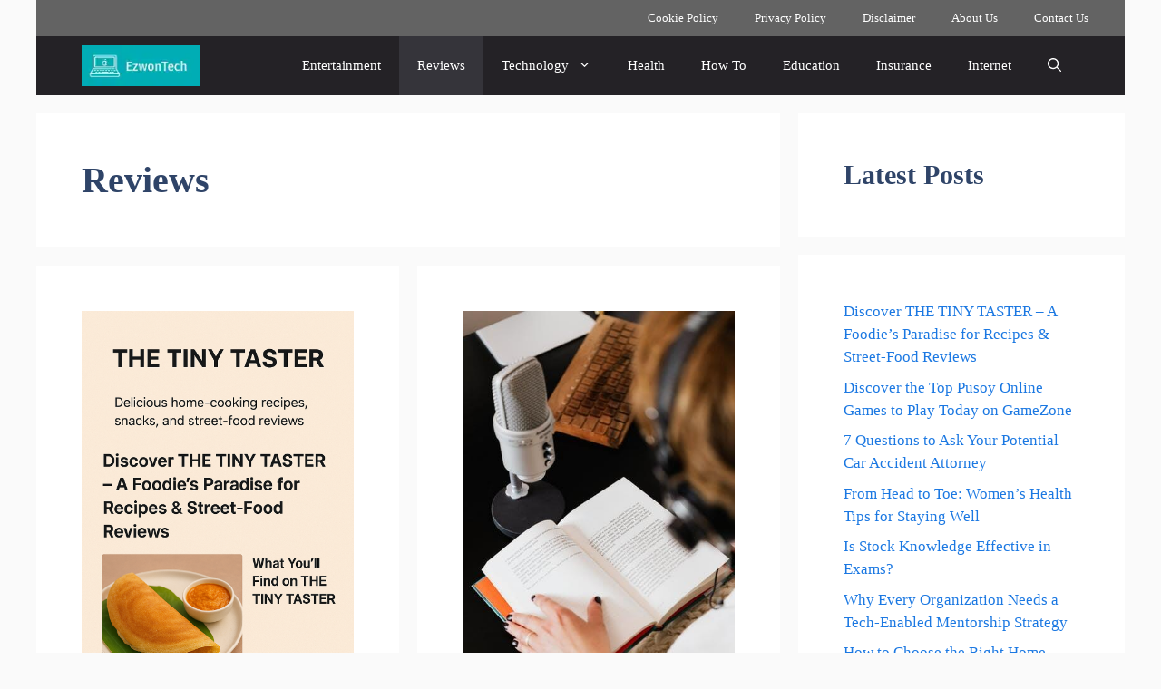

--- FILE ---
content_type: text/html; charset=UTF-8
request_url: https://ezwontech.com/category/reviews/
body_size: 15423
content:
<!DOCTYPE html><html lang="en-US"><head><script data-no-optimize="1">var litespeed_docref=sessionStorage.getItem("litespeed_docref");litespeed_docref&&(Object.defineProperty(document,"referrer",{get:function(){return litespeed_docref}}),sessionStorage.removeItem("litespeed_docref"));</script> <meta charset="UTF-8"><meta name='robots' content='index, follow, max-image-preview:large, max-snippet:-1, max-video-preview:-1' /><meta name="viewport" content="width=device-width, initial-scale=1"><title>Reviews Archives - EzWon Tech News</title><meta name="description" content="Reviews - EzWon Tech News" /><link rel="canonical" href="https://ezwontech.com/category/reviews/" /><link rel="next" href="https://ezwontech.com/category/reviews/page/2/" /><meta property="og:locale" content="en_US" /><meta property="og:type" content="article" /><meta property="og:title" content="Reviews Archives - EzWon Tech News" /><meta property="og:description" content="Reviews - EzWon Tech News" /><meta property="og:url" content="https://ezwontech.com/category/reviews/" /><meta property="og:site_name" content="EzWon Tech News" /><meta name="twitter:card" content="summary_large_image" /> <script type="application/ld+json" class="yoast-schema-graph">{"@context":"https://schema.org","@graph":[{"@type":"CollectionPage","@id":"https://ezwontech.com/category/reviews/","url":"https://ezwontech.com/category/reviews/","name":"Reviews Archives - EzWon Tech News","isPartOf":{"@id":"https://ezwontech.com/#website"},"primaryImageOfPage":{"@id":"https://ezwontech.com/category/reviews/#primaryimage"},"image":{"@id":"https://ezwontech.com/category/reviews/#primaryimage"},"thumbnailUrl":"https://ezwontech.com/wp-content/uploads/2025/11/THE-TINY-TASTER.png","description":"Reviews - EzWon Tech News","breadcrumb":{"@id":"https://ezwontech.com/category/reviews/#breadcrumb"},"inLanguage":"en-US"},{"@type":"ImageObject","inLanguage":"en-US","@id":"https://ezwontech.com/category/reviews/#primaryimage","url":"https://ezwontech.com/wp-content/uploads/2025/11/THE-TINY-TASTER.png","contentUrl":"https://ezwontech.com/wp-content/uploads/2025/11/THE-TINY-TASTER.png","width":1024,"height":1536,"caption":"THE TINY TASTER"},{"@type":"BreadcrumbList","@id":"https://ezwontech.com/category/reviews/#breadcrumb","itemListElement":[{"@type":"ListItem","position":1,"name":"Home","item":"https://ezwontech.com/"},{"@type":"ListItem","position":2,"name":"Reviews"}]},{"@type":"WebSite","@id":"https://ezwontech.com/#website","url":"https://ezwontech.com/","name":"EzWon Tech News","description":"Fastest News Ever","publisher":{"@id":"https://ezwontech.com/#organization"},"potentialAction":[{"@type":"SearchAction","target":{"@type":"EntryPoint","urlTemplate":"https://ezwontech.com/?s={search_term_string}"},"query-input":{"@type":"PropertyValueSpecification","valueRequired":true,"valueName":"search_term_string"}}],"inLanguage":"en-US"},{"@type":"Organization","@id":"https://ezwontech.com/#organization","name":"EzWonTech","url":"https://ezwontech.com/","logo":{"@type":"ImageObject","inLanguage":"en-US","@id":"https://ezwontech.com/#/schema/logo/image/","url":"https://ezwontech.com/wp-content/uploads/2020/12/logo.png","contentUrl":"https://ezwontech.com/wp-content/uploads/2020/12/logo.png","width":289,"height":111,"caption":"EzWonTech"},"image":{"@id":"https://ezwontech.com/#/schema/logo/image/"},"sameAs":["https://www.facebook.com/EzWonTech/"]}]}</script> <link rel="alternate" type="application/rss+xml" title="EzWon Tech News &raquo; Feed" href="https://ezwontech.com/feed/" /><link rel="alternate" type="application/rss+xml" title="EzWon Tech News &raquo; Comments Feed" href="https://ezwontech.com/comments/feed/" /><link rel="alternate" type="application/rss+xml" title="EzWon Tech News &raquo; Reviews Category Feed" href="https://ezwontech.com/category/reviews/feed/" /><link data-optimized="2" rel="stylesheet" href="https://ezwontech.com/wp-content/litespeed/css/94b7ca245f923b01a7a74e8ccc0e4849.css?ver=cd856" /> <script type="litespeed/javascript" data-src="https://ezwontech.com/wp-includes/js/jquery/jquery.min.js" id="jquery-core-js"></script> <link rel="https://api.w.org/" href="https://ezwontech.com/wp-json/" /><link rel="alternate" title="JSON" type="application/json" href="https://ezwontech.com/wp-json/wp/v2/categories/10" /><link rel="EditURI" type="application/rsd+xml" title="RSD" href="https://ezwontech.com/xmlrpc.php?rsd" /><meta name="generator" content="WordPress 6.9" /><meta name="generator" content="Everest Forms 3.4.1" /><link rel="icon" href="https://ezwontech.com/wp-content/uploads/2022/09/Logo-Story-96x96.png" sizes="32x32" /><link rel="icon" href="https://ezwontech.com/wp-content/uploads/2022/09/Logo-Story.png" sizes="192x192" /><link rel="apple-touch-icon" href="https://ezwontech.com/wp-content/uploads/2022/09/Logo-Story.png" /><meta name="msapplication-TileImage" content="https://ezwontech.com/wp-content/uploads/2022/09/Logo-Story.png" /><meta name="google-site-verification" content="ENmxU_c6OrwGsIcfao1V-hKCtFYHW5hCP07M6Sv-Xto" /><meta charset="utf-8"><meta name="viewport" content="width=device-width, initial-scale=1"><title>Web Interstitial Ad Example</title><meta name="ahrefs-site-verification" content="4981a229c569d9596b20961ca85d079cdb295a3892e8f5471ac8e6d5f4011d8d"><meta name="pressbay-verify" content="ecrrhniAjkTlI5WOC4GC"></head><body class="archive category category-reviews category-10 wp-custom-logo wp-embed-responsive wp-theme-generatepress everest-forms-no-js post-image-above-header post-image-aligned-center generate-columns-activated infinite-scroll secondary-nav-above-header secondary-nav-aligned-right sticky-menu-no-transition sticky-enabled both-sticky-menu supports-webp right-sidebar nav-below-header separate-containers nav-search-enabled header-aligned-left dropdown-hover" itemtype="https://schema.org/Blog" itemscope>
<a class="screen-reader-text skip-link" href="#content" title="Skip to content">Skip to content</a><nav id="secondary-navigation" aria-label="Secondary" class="secondary-navigation grid-container" itemtype="https://schema.org/SiteNavigationElement" itemscope><div class="inside-navigation grid-container grid-parent">
<button class="menu-toggle secondary-menu-toggle">
<span class="gp-icon icon-menu-bars"><svg viewBox="0 0 512 512" aria-hidden="true" xmlns="http://www.w3.org/2000/svg" width="1em" height="1em"><path d="M0 96c0-13.255 10.745-24 24-24h464c13.255 0 24 10.745 24 24s-10.745 24-24 24H24c-13.255 0-24-10.745-24-24zm0 160c0-13.255 10.745-24 24-24h464c13.255 0 24 10.745 24 24s-10.745 24-24 24H24c-13.255 0-24-10.745-24-24zm0 160c0-13.255 10.745-24 24-24h464c13.255 0 24 10.745 24 24s-10.745 24-24 24H24c-13.255 0-24-10.745-24-24z" /></svg><svg viewBox="0 0 512 512" aria-hidden="true" xmlns="http://www.w3.org/2000/svg" width="1em" height="1em"><path d="M71.029 71.029c9.373-9.372 24.569-9.372 33.942 0L256 222.059l151.029-151.03c9.373-9.372 24.569-9.372 33.942 0 9.372 9.373 9.372 24.569 0 33.942L289.941 256l151.03 151.029c9.372 9.373 9.372 24.569 0 33.942-9.373 9.372-24.569 9.372-33.942 0L256 289.941l-151.029 151.03c-9.373 9.372-24.569 9.372-33.942 0-9.372-9.373-9.372-24.569 0-33.942L222.059 256 71.029 104.971c-9.372-9.373-9.372-24.569 0-33.942z" /></svg></span><span class="mobile-menu">Menu</span>					</button><div class="main-nav"><ul id="menu-header" class=" secondary-menu sf-menu"><li id="menu-item-3646" class="menu-item menu-item-type-post_type menu-item-object-page menu-item-3646"><a href="https://ezwontech.com/cookie-policy/">Cookie Policy</a></li><li id="menu-item-11976" class="menu-item menu-item-type-post_type menu-item-object-page menu-item-privacy-policy menu-item-11976"><a rel="privacy-policy" href="https://ezwontech.com/privacy-policy/">Privacy Policy</a></li><li id="menu-item-3645" class="menu-item menu-item-type-post_type menu-item-object-page menu-item-3645"><a href="https://ezwontech.com/disclaimer/">Disclaimer</a></li><li id="menu-item-3648" class="menu-item menu-item-type-post_type menu-item-object-page menu-item-3648"><a href="https://ezwontech.com/about-us/">About Us</a></li><li id="menu-item-3647" class="menu-item menu-item-type-post_type menu-item-object-page menu-item-3647"><a href="https://ezwontech.com/contact-us/">Contact Us</a></li></ul></div></div></nav><nav class="auto-hide-sticky has-branding main-navigation grid-container nav-align-right has-menu-bar-items sub-menu-right" id="site-navigation" aria-label="Primary"  itemtype="https://schema.org/SiteNavigationElement" itemscope><div class="inside-navigation grid-container"><div class="navigation-branding"><div class="site-logo">
<a href="https://ezwontech.com/" title="EzWon Tech News" rel="home">
<img data-lazyloaded="1" src="[data-uri]" class="header-image is-logo-image" alt="EzWon Tech News" data-src="https://ezwontech.com/wp-content/uploads/2020/12/mobilelogo.png.webp" title="EzWon Tech News" width="140" height="48" />
</a></div></div><form method="get" class="search-form navigation-search" action="https://ezwontech.com/">
<input type="search" class="search-field" value="" name="s" title="Search" /></form>				<button class="menu-toggle" aria-controls="primary-menu" aria-expanded="false">
<span class="gp-icon icon-menu-bars"><svg viewBox="0 0 512 512" aria-hidden="true" xmlns="http://www.w3.org/2000/svg" width="1em" height="1em"><path d="M0 96c0-13.255 10.745-24 24-24h464c13.255 0 24 10.745 24 24s-10.745 24-24 24H24c-13.255 0-24-10.745-24-24zm0 160c0-13.255 10.745-24 24-24h464c13.255 0 24 10.745 24 24s-10.745 24-24 24H24c-13.255 0-24-10.745-24-24zm0 160c0-13.255 10.745-24 24-24h464c13.255 0 24 10.745 24 24s-10.745 24-24 24H24c-13.255 0-24-10.745-24-24z" /></svg><svg viewBox="0 0 512 512" aria-hidden="true" xmlns="http://www.w3.org/2000/svg" width="1em" height="1em"><path d="M71.029 71.029c9.373-9.372 24.569-9.372 33.942 0L256 222.059l151.029-151.03c9.373-9.372 24.569-9.372 33.942 0 9.372 9.373 9.372 24.569 0 33.942L289.941 256l151.03 151.029c9.372 9.373 9.372 24.569 0 33.942-9.373 9.372-24.569 9.372-33.942 0L256 289.941l-151.029 151.03c-9.373 9.372-24.569 9.372-33.942 0-9.372-9.373-9.372-24.569 0-33.942L222.059 256 71.029 104.971c-9.372-9.373-9.372-24.569 0-33.942z" /></svg></span><span class="mobile-menu">Categories</span>				</button><div id="primary-menu" class="main-nav"><ul id="menu-categories" class=" menu sf-menu"><li id="menu-item-7854" class="menu-item menu-item-type-taxonomy menu-item-object-category menu-item-7854"><a href="https://ezwontech.com/category/entertainment/">Entertainment</a></li><li id="menu-item-7855" class="menu-item menu-item-type-taxonomy menu-item-object-category current-menu-item menu-item-7855"><a href="https://ezwontech.com/category/reviews/" aria-current="page">Reviews</a></li><li id="menu-item-7857" class="menu-item menu-item-type-taxonomy menu-item-object-category menu-item-has-children menu-item-7857"><a href="https://ezwontech.com/category/technology/">Technology<span role="presentation" class="dropdown-menu-toggle"><span class="gp-icon icon-arrow"><svg viewBox="0 0 330 512" aria-hidden="true" xmlns="http://www.w3.org/2000/svg" width="1em" height="1em"><path d="M305.913 197.085c0 2.266-1.133 4.815-2.833 6.514L171.087 335.593c-1.7 1.7-4.249 2.832-6.515 2.832s-4.815-1.133-6.515-2.832L26.064 203.599c-1.7-1.7-2.832-4.248-2.832-6.514s1.132-4.816 2.832-6.515l14.162-14.163c1.7-1.699 3.966-2.832 6.515-2.832 2.266 0 4.815 1.133 6.515 2.832l111.316 111.317 111.316-111.317c1.7-1.699 4.249-2.832 6.515-2.832s4.815 1.133 6.515 2.832l14.162 14.163c1.7 1.7 2.833 4.249 2.833 6.515z" /></svg></span></span></a><ul class="sub-menu"><li id="menu-item-7864" class="menu-item menu-item-type-taxonomy menu-item-object-category menu-item-7864"><a href="https://ezwontech.com/category/technology/gadgets/">Gadgets</a></li></ul></li><li id="menu-item-7858" class="menu-item menu-item-type-taxonomy menu-item-object-category menu-item-7858"><a href="https://ezwontech.com/category/health/">Health</a></li><li id="menu-item-7862" class="menu-item menu-item-type-taxonomy menu-item-object-category menu-item-7862"><a href="https://ezwontech.com/category/how-to/">How To</a></li><li id="menu-item-7860" class="menu-item menu-item-type-taxonomy menu-item-object-category menu-item-7860"><a href="https://ezwontech.com/category/education/">Education</a></li><li id="menu-item-20474" class="menu-item menu-item-type-taxonomy menu-item-object-category menu-item-20474"><a href="https://ezwontech.com/category/insurance/">Insurance</a></li><li id="menu-item-7869" class="menu-item menu-item-type-taxonomy menu-item-object-category menu-item-7869"><a href="https://ezwontech.com/category/internet/">Internet</a></li></ul></div><div class="menu-bar-items"><span class="menu-bar-item search-item"><a aria-label="Open Search Bar" href="#"><span class="gp-icon icon-search"><svg viewBox="0 0 512 512" aria-hidden="true" xmlns="http://www.w3.org/2000/svg" width="1em" height="1em"><path fill-rule="evenodd" clip-rule="evenodd" d="M208 48c-88.366 0-160 71.634-160 160s71.634 160 160 160 160-71.634 160-160S296.366 48 208 48zM0 208C0 93.125 93.125 0 208 0s208 93.125 208 208c0 48.741-16.765 93.566-44.843 129.024l133.826 134.018c9.366 9.379 9.355 24.575-.025 33.941-9.379 9.366-24.575 9.355-33.941-.025L337.238 370.987C301.747 399.167 256.839 416 208 416 93.125 416 0 322.875 0 208z" /></svg><svg viewBox="0 0 512 512" aria-hidden="true" xmlns="http://www.w3.org/2000/svg" width="1em" height="1em"><path d="M71.029 71.029c9.373-9.372 24.569-9.372 33.942 0L256 222.059l151.029-151.03c9.373-9.372 24.569-9.372 33.942 0 9.372 9.373 9.372 24.569 0 33.942L289.941 256l151.03 151.029c9.372 9.373 9.372 24.569 0 33.942-9.373 9.372-24.569 9.372-33.942 0L256 289.941l-151.029 151.03c-9.373 9.372-24.569 9.372-33.942 0-9.372-9.373-9.372-24.569 0-33.942L222.059 256 71.029 104.971c-9.372-9.373-9.372-24.569 0-33.942z" /></svg></span></a></span></div></div></nav><div class="site grid-container container hfeed" id="page"><div class="site-content" id="content"><div class="content-area" id="primary"><main class="site-main" id="main"><div class="generate-columns-container "><header class="page-header" aria-label="Page"><h1 class="page-title">
Reviews</h1></header><article id="post-20639" class="post-20639 post type-post status-publish format-standard has-post-thumbnail hentry category-reviews infinite-scroll-item generate-columns tablet-grid-50 mobile-grid-100 grid-parent grid-50" itemtype="https://schema.org/CreativeWork" itemscope><div class="inside-article"><div class="post-image">
<a href="https://ezwontech.com/discover-the-tiny-taster-a-foodies-paradise-for-recipes-street-food-reviews/">
<img data-lazyloaded="1" src="[data-uri]" width="768" height="1152" data-src="https://ezwontech.com/wp-content/uploads/2025/11/THE-TINY-TASTER.png" class="attachment-medium_large size-medium_large wp-post-image" alt="THE TINY TASTER" itemprop="image" decoding="async" fetchpriority="high" data-srcset="https://ezwontech.com/wp-content/uploads/2025/11/THE-TINY-TASTER.png 1024w, https://ezwontech.com/wp-content/uploads/2025/11/THE-TINY-TASTER-200x300.png 200w, https://ezwontech.com/wp-content/uploads/2025/11/THE-TINY-TASTER-683x1024.png 683w" data-sizes="(max-width: 768px) 100vw, 768px" />
</a></div><header class="entry-header"><h2 class="entry-title" itemprop="headline"><a href="https://ezwontech.com/discover-the-tiny-taster-a-foodies-paradise-for-recipes-street-food-reviews/" rel="bookmark">Discover THE TINY TASTER – A Foodie’s Paradise for Recipes &#038; Street-Food Reviews</a></h2><div class="entry-meta">
<span class="byline">by <span class="author vcard" itemprop="author" itemtype="https://schema.org/Person" itemscope><a class="url fn n" href="https://ezwontech.com/author/ezwonbaba/" title="View all posts by Sanjay Ahuja" rel="author" itemprop="url"><span class="author-name" itemprop="name">Sanjay Ahuja</span></a></span></span></div></header><div class="entry-summary" itemprop="text"><p>If you love cooking, hungry for delicious recipes, or always on the lookout for easy-to-follow homemade dishes — then THE &#8230;</p><p class="read-more-container"><a title="Discover THE TINY TASTER – A Foodie’s Paradise for Recipes &#038; Street-Food Reviews" class="read-more button" href="https://ezwontech.com/discover-the-tiny-taster-a-foodies-paradise-for-recipes-street-food-reviews/#more-20639" aria-label="Read more about Discover THE TINY TASTER – A Foodie’s Paradise for Recipes &#038; Street-Food Reviews">Read more</a></p></div></div></article><article id="post-20574" class="post-20574 post type-post status-publish format-standard has-post-thumbnail hentry category-reviews infinite-scroll-item generate-columns tablet-grid-50 mobile-grid-100 grid-parent grid-50" itemtype="https://schema.org/CreativeWork" itemscope><div class="inside-article"><div class="post-image">
<a href="https://ezwontech.com/the-role-of-ai-in-empowering-educators-with-voiceover-tools/">
<img data-lazyloaded="1" src="[data-uri]" width="433" height="650" data-src="https://ezwontech.com/wp-content/uploads/2025/07/The-Role-of-AI-in-Empowering-Educators-with-Voiceover-Tools.jpeg" class="attachment-medium_large size-medium_large wp-post-image" alt="The Role of AI in Empowering Educators with Voiceover Tools" itemprop="image" decoding="async" data-srcset="https://ezwontech.com/wp-content/uploads/2025/07/The-Role-of-AI-in-Empowering-Educators-with-Voiceover-Tools.jpeg 433w, https://ezwontech.com/wp-content/uploads/2025/07/The-Role-of-AI-in-Empowering-Educators-with-Voiceover-Tools-200x300.jpeg 200w" data-sizes="(max-width: 433px) 100vw, 433px" />
</a></div><header class="entry-header"><h2 class="entry-title" itemprop="headline"><a href="https://ezwontech.com/the-role-of-ai-in-empowering-educators-with-voiceover-tools/" rel="bookmark">The Role of AI in Empowering Educators with Voiceover Tools</a></h2><div class="entry-meta">
<span class="byline">by <span class="author vcard" itemprop="author" itemtype="https://schema.org/Person" itemscope><a class="url fn n" href="https://ezwontech.com/author/ezwonbaba/" title="View all posts by Sanjay Ahuja" rel="author" itemprop="url"><span class="author-name" itemprop="name">Sanjay Ahuja</span></a></span></span></div></header><div class="entry-summary" itemprop="text"><p>In today&#8217;s fast-moving digital world, education is changing. Teachers are no longer limited to chalkboards and textbooks. With the help &#8230;</p><p class="read-more-container"><a title="The Role of AI in Empowering Educators with Voiceover Tools" class="read-more button" href="https://ezwontech.com/the-role-of-ai-in-empowering-educators-with-voiceover-tools/#more-20574" aria-label="Read more about The Role of AI in Empowering Educators with Voiceover Tools">Read more</a></p></div></div></article><article id="post-20469" class="post-20469 post type-post status-publish format-standard has-post-thumbnail hentry category-reviews infinite-scroll-item generate-columns tablet-grid-50 mobile-grid-100 grid-parent grid-50" itemtype="https://schema.org/CreativeWork" itemscope><div class="inside-article"><div class="post-image">
<a href="https://ezwontech.com/acupressure-sugar-clip-a-natural-way-to-manage-blood-sugar-levels/">
<img data-lazyloaded="1" src="[data-uri]" width="768" height="768" data-src="https://ezwontech.com/wp-content/uploads/2025/02/acupressure-sugar-clip-768x768.jpg" class="attachment-medium_large size-medium_large wp-post-image" alt="acupressure sugar clip" itemprop="image" decoding="async" data-srcset="https://ezwontech.com/wp-content/uploads/2025/02/acupressure-sugar-clip-768x768.jpg 768w, https://ezwontech.com/wp-content/uploads/2025/02/acupressure-sugar-clip-300x300.jpg 300w, https://ezwontech.com/wp-content/uploads/2025/02/acupressure-sugar-clip-1024x1024.jpg 1024w, https://ezwontech.com/wp-content/uploads/2025/02/acupressure-sugar-clip-150x150.jpg 150w, https://ezwontech.com/wp-content/uploads/2025/02/acupressure-sugar-clip.jpg 1500w" data-sizes="(max-width: 768px) 100vw, 768px" />
</a></div><header class="entry-header"><h2 class="entry-title" itemprop="headline"><a href="https://ezwontech.com/acupressure-sugar-clip-a-natural-way-to-manage-blood-sugar-levels/" rel="bookmark">Acupressure Sugar Clip: A Natural Way to Manage Blood Sugar Levels</a></h2><div class="entry-meta">
<span class="byline">by <span class="author vcard" itemprop="author" itemtype="https://schema.org/Person" itemscope><a class="url fn n" href="https://ezwontech.com/author/ezwonbaba/" title="View all posts by Sanjay Ahuja" rel="author" itemprop="url"><span class="author-name" itemprop="name">Sanjay Ahuja</span></a></span></span></div></header><div class="entry-summary" itemprop="text"><p>In recent years, alternative therapies have gained popularity for managing various health conditions. One such innovation is the Acupressure Sugar &#8230;</p><p class="read-more-container"><a title="Acupressure Sugar Clip: A Natural Way to Manage Blood Sugar Levels" class="read-more button" href="https://ezwontech.com/acupressure-sugar-clip-a-natural-way-to-manage-blood-sugar-levels/#more-20469" aria-label="Read more about Acupressure Sugar Clip: A Natural Way to Manage Blood Sugar Levels">Read more</a></p></div></div></article><article id="post-20321" class="post-20321 post type-post status-publish format-standard has-post-thumbnail hentry category-reviews infinite-scroll-item generate-columns tablet-grid-50 mobile-grid-100 grid-parent grid-50" itemtype="https://schema.org/CreativeWork" itemscope><div class="inside-article"><div class="post-image">
<a href="https://ezwontech.com/las-ventajas-de-comprar-equipos-industriales-usados-de-calidad/">
<img data-lazyloaded="1" src="[data-uri]" width="768" height="288" data-src="https://ezwontech.com/wp-content/uploads/2024/11/Las-Ventajas-de-Comprar-Equipos-Industriales-Usados-de-Calidad-768x288.webp" class="attachment-medium_large size-medium_large wp-post-image" alt="Las Ventajas de Comprar Equipos Industriales Usados de Calidad" itemprop="image" decoding="async" data-srcset="https://ezwontech.com/wp-content/uploads/2024/11/Las-Ventajas-de-Comprar-Equipos-Industriales-Usados-de-Calidad-768x288.webp 768w, https://ezwontech.com/wp-content/uploads/2024/11/Las-Ventajas-de-Comprar-Equipos-Industriales-Usados-de-Calidad-300x113.webp 300w, https://ezwontech.com/wp-content/uploads/2024/11/Las-Ventajas-de-Comprar-Equipos-Industriales-Usados-de-Calidad-1024x384.webp 1024w, https://ezwontech.com/wp-content/uploads/2024/11/Las-Ventajas-de-Comprar-Equipos-Industriales-Usados-de-Calidad-1536x576.webp 1536w, https://ezwontech.com/wp-content/uploads/2024/11/Las-Ventajas-de-Comprar-Equipos-Industriales-Usados-de-Calidad.webp 1792w" data-sizes="(max-width: 768px) 100vw, 768px" />
</a></div><header class="entry-header"><h2 class="entry-title" itemprop="headline"><a href="https://ezwontech.com/las-ventajas-de-comprar-equipos-industriales-usados-de-calidad/" rel="bookmark">Las Ventajas de Comprar Equipos Industriales Usados de Calidad</a></h2><div class="entry-meta">
<span class="byline">by <span class="author vcard" itemprop="author" itemtype="https://schema.org/Person" itemscope><a class="url fn n" href="https://ezwontech.com/author/ezwonbaba/" title="View all posts by Sanjay Ahuja" rel="author" itemprop="url"><span class="author-name" itemprop="name">Sanjay Ahuja</span></a></span></span></div></header><div class="entry-summary" itemprop="text"><p>A medida que las industrias evolucionan constantemente, crece la demanda de maquinaria eficiente y rentable. La compra de equipos industriales &#8230;</p><p class="read-more-container"><a title="Las Ventajas de Comprar Equipos Industriales Usados de Calidad" class="read-more button" href="https://ezwontech.com/las-ventajas-de-comprar-equipos-industriales-usados-de-calidad/#more-20321" aria-label="Read more about Las Ventajas de Comprar Equipos Industriales Usados de Calidad">Read more</a></p></div></div></article><article id="post-20222" class="post-20222 post type-post status-publish format-standard has-post-thumbnail hentry category-reviews infinite-scroll-item generate-columns tablet-grid-50 mobile-grid-100 grid-parent grid-50" itemtype="https://schema.org/CreativeWork" itemscope><div class="inside-article"><div class="post-image">
<a href="https://ezwontech.com/everything-you-need-to-know-about-jiohotstar-com-a-guide-to-accessing-hotstar-with-jio/">
<img data-lazyloaded="1" src="[data-uri]" width="768" height="432" data-src="https://ezwontech.com/wp-content/uploads/2024/10/Jiohotstar-Com-768x432.webp" class="attachment-medium_large size-medium_large wp-post-image" alt="Jiohotstar Com" itemprop="image" decoding="async" data-srcset="https://ezwontech.com/wp-content/uploads/2024/10/Jiohotstar-Com-768x432.webp 768w, https://ezwontech.com/wp-content/uploads/2024/10/Jiohotstar-Com-300x169.webp 300w, https://ezwontech.com/wp-content/uploads/2024/10/Jiohotstar-Com.webp 948w" data-sizes="(max-width: 768px) 100vw, 768px" />
</a></div><header class="entry-header"><h2 class="entry-title" itemprop="headline"><a href="https://ezwontech.com/everything-you-need-to-know-about-jiohotstar-com-a-guide-to-accessing-hotstar-with-jio/" rel="bookmark">Everything You Need to Know About Jiohotstar Com: A Guide to Accessing Hotstar with Jio</a></h2><div class="entry-meta">
<span class="byline">by <span class="author vcard" itemprop="author" itemtype="https://schema.org/Person" itemscope><a class="url fn n" href="https://ezwontech.com/author/ezwonbaba/" title="View all posts by Sanjay Ahuja" rel="author" itemprop="url"><span class="author-name" itemprop="name">Sanjay Ahuja</span></a></span></span></div></header><div class="entry-summary" itemprop="text"><p>With the ever-growing demand for on-demand streaming services, jiohotstar com has become a popular term among Jio and Hotstar users &#8230;</p><p class="read-more-container"><a title="Everything You Need to Know About Jiohotstar Com: A Guide to Accessing Hotstar with Jio" class="read-more button" href="https://ezwontech.com/everything-you-need-to-know-about-jiohotstar-com-a-guide-to-accessing-hotstar-with-jio/#more-20222" aria-label="Read more about Everything You Need to Know About Jiohotstar Com: A Guide to Accessing Hotstar with Jio">Read more</a></p></div></div></article><article id="post-20118" class="post-20118 post type-post status-publish format-standard has-post-thumbnail hentry category-reviews infinite-scroll-item generate-columns tablet-grid-50 mobile-grid-100 grid-parent grid-50" itemtype="https://schema.org/CreativeWork" itemscope><div class="inside-article"><div class="post-image">
<a href="https://ezwontech.com/the-importance-and-uses-of-a-portable-rv-air-conditioner/">
<img data-lazyloaded="1" src="[data-uri]" width="720" height="720" data-src="https://ezwontech.com/wp-content/uploads/2024/09/The-Importance-and-Uses-of-a-Portable-RV-Air-Conditioner.jpg" class="attachment-medium_large size-medium_large wp-post-image" alt="The Importance and Uses of a Portable RV Air Conditioner" itemprop="image" decoding="async" data-srcset="https://ezwontech.com/wp-content/uploads/2024/09/The-Importance-and-Uses-of-a-Portable-RV-Air-Conditioner.jpg 720w, https://ezwontech.com/wp-content/uploads/2024/09/The-Importance-and-Uses-of-a-Portable-RV-Air-Conditioner-300x300.jpg 300w, https://ezwontech.com/wp-content/uploads/2024/09/The-Importance-and-Uses-of-a-Portable-RV-Air-Conditioner-150x150.jpg 150w" data-sizes="(max-width: 720px) 100vw, 720px" />
</a></div><header class="entry-header"><h2 class="entry-title" itemprop="headline"><a href="https://ezwontech.com/the-importance-and-uses-of-a-portable-rv-air-conditioner/" rel="bookmark">The Importance and Uses of a Portable RV Air Conditioner</a></h2><div class="entry-meta">
<span class="byline">by <span class="author vcard" itemprop="author" itemtype="https://schema.org/Person" itemscope><a class="url fn n" href="https://ezwontech.com/author/ezwonbaba/" title="View all posts by Sanjay Ahuja" rel="author" itemprop="url"><span class="author-name" itemprop="name">Sanjay Ahuja</span></a></span></span></div></header><div class="entry-summary" itemprop="text"><p>Recreational vehicles (RVs) offer an unparalleled sense of freedom and adventure, allowing travelers to explore the open road while enjoying &#8230;</p><p class="read-more-container"><a title="The Importance and Uses of a Portable RV Air Conditioner" class="read-more button" href="https://ezwontech.com/the-importance-and-uses-of-a-portable-rv-air-conditioner/#more-20118" aria-label="Read more about The Importance and Uses of a Portable RV Air Conditioner">Read more</a></p></div></div></article><article id="post-20065" class="post-20065 post type-post status-publish format-standard has-post-thumbnail hentry category-reviews infinite-scroll-item generate-columns tablet-grid-50 mobile-grid-100 grid-parent grid-50" itemtype="https://schema.org/CreativeWork" itemscope><div class="inside-article"><div class="post-image">
<a href="https://ezwontech.com/innovation-in-intimacy-how-modern-technology-is-shaping-personal-pleasure-devices/">
<img data-lazyloaded="1" src="[data-uri]" width="768" height="404" data-src="https://ezwontech.com/wp-content/uploads/2024/08/How-Modern-Technology-is-Shaping-Personal-Pleasure-Devices-768x404.png" class="attachment-medium_large size-medium_large wp-post-image" alt="How Modern Technology is Shaping Personal Pleasure Devices" itemprop="image" decoding="async" data-srcset="https://ezwontech.com/wp-content/uploads/2024/08/How-Modern-Technology-is-Shaping-Personal-Pleasure-Devices-768x404.png 768w, https://ezwontech.com/wp-content/uploads/2024/08/How-Modern-Technology-is-Shaping-Personal-Pleasure-Devices-300x158.png 300w, https://ezwontech.com/wp-content/uploads/2024/08/How-Modern-Technology-is-Shaping-Personal-Pleasure-Devices-1024x539.png 1024w, https://ezwontech.com/wp-content/uploads/2024/08/How-Modern-Technology-is-Shaping-Personal-Pleasure-Devices.png 1425w" data-sizes="(max-width: 768px) 100vw, 768px" />
</a></div><header class="entry-header"><h2 class="entry-title" itemprop="headline"><a href="https://ezwontech.com/innovation-in-intimacy-how-modern-technology-is-shaping-personal-pleasure-devices/" rel="bookmark">Innovation in Intimacy: How Modern Technology is Shaping Personal Pleasure Devices</a></h2><div class="entry-meta">
<span class="byline">by <span class="author vcard" itemprop="author" itemtype="https://schema.org/Person" itemscope><a class="url fn n" href="https://ezwontech.com/author/ezwonbaba/" title="View all posts by Sanjay Ahuja" rel="author" itemprop="url"><span class="author-name" itemprop="name">Sanjay Ahuja</span></a></span></span></div></header><div class="entry-summary" itemprop="text"><p>The intersection of technology and personal intimacy has revolutionized the landscape of pleasure devices. Today’s innovations have transformed these products &#8230;</p><p class="read-more-container"><a title="Innovation in Intimacy: How Modern Technology is Shaping Personal Pleasure Devices" class="read-more button" href="https://ezwontech.com/innovation-in-intimacy-how-modern-technology-is-shaping-personal-pleasure-devices/#more-20065" aria-label="Read more about Innovation in Intimacy: How Modern Technology is Shaping Personal Pleasure Devices">Read more</a></p></div></div></article><article id="post-19976" class="post-19976 post type-post status-publish format-standard has-post-thumbnail hentry category-reviews infinite-scroll-item generate-columns tablet-grid-50 mobile-grid-100 grid-parent grid-50" itemtype="https://schema.org/CreativeWork" itemscope><div class="inside-article"><div class="post-image">
<a href="https://ezwontech.com/white-hulu-kratom-a-closer-look-at-its-effects-and-uses/">
<img data-lazyloaded="1" src="[data-uri]" width="768" height="288" data-src="https://ezwontech.com/wp-content/uploads/2024/08/White-Hulu-Kratom-A-Closer-Look-at-Its-Effects-and-Uses-768x288.webp" class="attachment-medium_large size-medium_large wp-post-image" alt="White Hulu Kratom A Closer Look at Its Effects and Uses" itemprop="image" decoding="async" data-srcset="https://ezwontech.com/wp-content/uploads/2024/08/White-Hulu-Kratom-A-Closer-Look-at-Its-Effects-and-Uses-768x288.webp 768w, https://ezwontech.com/wp-content/uploads/2024/08/White-Hulu-Kratom-A-Closer-Look-at-Its-Effects-and-Uses-300x113.webp 300w, https://ezwontech.com/wp-content/uploads/2024/08/White-Hulu-Kratom-A-Closer-Look-at-Its-Effects-and-Uses-1024x384.webp 1024w, https://ezwontech.com/wp-content/uploads/2024/08/White-Hulu-Kratom-A-Closer-Look-at-Its-Effects-and-Uses-1536x576.webp 1536w, https://ezwontech.com/wp-content/uploads/2024/08/White-Hulu-Kratom-A-Closer-Look-at-Its-Effects-and-Uses.webp 1792w" data-sizes="(max-width: 768px) 100vw, 768px" />
</a></div><header class="entry-header"><h2 class="entry-title" itemprop="headline"><a href="https://ezwontech.com/white-hulu-kratom-a-closer-look-at-its-effects-and-uses/" rel="bookmark">White Hulu Kratom: A Closer Look at Its Effects and Uses</a></h2><div class="entry-meta">
<span class="byline">by <span class="author vcard" itemprop="author" itemtype="https://schema.org/Person" itemscope><a class="url fn n" href="https://ezwontech.com/author/ezwonbaba/" title="View all posts by Sanjay Ahuja" rel="author" itemprop="url"><span class="author-name" itemprop="name">Sanjay Ahuja</span></a></span></span></div></header><div class="entry-summary" itemprop="text"><p>White Hulu Kratom is gaining popularity among kratom enthusiasts for its distinctive effects and usability. Originating from the dense forests &#8230;</p><p class="read-more-container"><a title="White Hulu Kratom: A Closer Look at Its Effects and Uses" class="read-more button" href="https://ezwontech.com/white-hulu-kratom-a-closer-look-at-its-effects-and-uses/#more-19976" aria-label="Read more about White Hulu Kratom: A Closer Look at Its Effects and Uses">Read more</a></p></div></div></article><article id="post-19937" class="post-19937 post type-post status-publish format-standard has-post-thumbnail hentry category-reviews infinite-scroll-item generate-columns tablet-grid-50 mobile-grid-100 grid-parent grid-50" itemtype="https://schema.org/CreativeWork" itemscope><div class="inside-article"><div class="post-image">
<a href="https://ezwontech.com/the-health-benefits-of-nad-supplements-exploring-the-latest-research/">
<img data-lazyloaded="1" src="[data-uri]" width="768" height="512" data-src="https://ezwontech.com/wp-content/uploads/2024/08/The-Health-Benefits-of-NAD-Supplements-Exploring-the-Latest-Research-768x512.jpeg" class="attachment-medium_large size-medium_large wp-post-image" alt="The Health Benefits of NAD Supplements Exploring the Latest Research" itemprop="image" decoding="async" data-srcset="https://ezwontech.com/wp-content/uploads/2024/08/The-Health-Benefits-of-NAD-Supplements-Exploring-the-Latest-Research-768x512.jpeg 768w, https://ezwontech.com/wp-content/uploads/2024/08/The-Health-Benefits-of-NAD-Supplements-Exploring-the-Latest-Research-300x200.jpeg 300w, https://ezwontech.com/wp-content/uploads/2024/08/The-Health-Benefits-of-NAD-Supplements-Exploring-the-Latest-Research-1024x683.jpeg 1024w, https://ezwontech.com/wp-content/uploads/2024/08/The-Health-Benefits-of-NAD-Supplements-Exploring-the-Latest-Research.jpeg 1080w" data-sizes="(max-width: 768px) 100vw, 768px" />
</a></div><header class="entry-header"><h2 class="entry-title" itemprop="headline"><a href="https://ezwontech.com/the-health-benefits-of-nad-supplements-exploring-the-latest-research/" rel="bookmark">The Health Benefits of NAD Supplements: Exploring the Latest Research</a></h2><div class="entry-meta">
<span class="byline">by <span class="author vcard" itemprop="author" itemtype="https://schema.org/Person" itemscope><a class="url fn n" href="https://ezwontech.com/author/ezwonbaba/" title="View all posts by Sanjay Ahuja" rel="author" itemprop="url"><span class="author-name" itemprop="name">Sanjay Ahuja</span></a></span></span></div></header><div class="entry-summary" itemprop="text"><p>The science of supplements continually evolves, and in this trend is the growing interest in Nicotinamide Adenine Dinucleotide (NAD) supplements. &#8230;</p><p class="read-more-container"><a title="The Health Benefits of NAD Supplements: Exploring the Latest Research" class="read-more button" href="https://ezwontech.com/the-health-benefits-of-nad-supplements-exploring-the-latest-research/#more-19937" aria-label="Read more about The Health Benefits of NAD Supplements: Exploring the Latest Research">Read more</a></p></div></div></article><article id="post-19911" class="post-19911 post type-post status-publish format-standard has-post-thumbnail hentry category-reviews infinite-scroll-item generate-columns tablet-grid-50 mobile-grid-100 grid-parent grid-50" itemtype="https://schema.org/CreativeWork" itemscope><div class="inside-article"><div class="post-image">
<a href="https://ezwontech.com/how-to-extend-the-battery-life-of-your-rechargeable-vape/">
<img data-lazyloaded="1" src="[data-uri]" width="768" height="404" data-src="https://ezwontech.com/wp-content/uploads/2024/07/How-to-Extend-the-Battery-Life-of-Your-Rechargeable-Vape-768x404.png" class="attachment-medium_large size-medium_large wp-post-image" alt="How to Extend the Battery Life of Your Rechargeable Vape" itemprop="image" decoding="async" data-srcset="https://ezwontech.com/wp-content/uploads/2024/07/How-to-Extend-the-Battery-Life-of-Your-Rechargeable-Vape-768x404.png 768w, https://ezwontech.com/wp-content/uploads/2024/07/How-to-Extend-the-Battery-Life-of-Your-Rechargeable-Vape-300x158.png 300w, https://ezwontech.com/wp-content/uploads/2024/07/How-to-Extend-the-Battery-Life-of-Your-Rechargeable-Vape-1024x539.png 1024w, https://ezwontech.com/wp-content/uploads/2024/07/How-to-Extend-the-Battery-Life-of-Your-Rechargeable-Vape.png 1425w" data-sizes="(max-width: 768px) 100vw, 768px" />
</a></div><header class="entry-header"><h2 class="entry-title" itemprop="headline"><a href="https://ezwontech.com/how-to-extend-the-battery-life-of-your-rechargeable-vape/" rel="bookmark">How to Extend the Battery Life of Your Rechargeable Vape</a></h2><div class="entry-meta">
<span class="byline">by <span class="author vcard" itemprop="author" itemtype="https://schema.org/Person" itemscope><a class="url fn n" href="https://ezwontech.com/author/ezwonbaba/" title="View all posts by Sanjay Ahuja" rel="author" itemprop="url"><span class="author-name" itemprop="name">Sanjay Ahuja</span></a></span></span></div></header><div class="entry-summary" itemprop="text"><p>Rechargeable vapes offer convenience and cost savings over disposable options, but their effectiveness hinges on maintaining a healthy battery life. &#8230;</p><p class="read-more-container"><a title="How to Extend the Battery Life of Your Rechargeable Vape" class="read-more button" href="https://ezwontech.com/how-to-extend-the-battery-life-of-your-rechargeable-vape/#more-19911" aria-label="Read more about How to Extend the Battery Life of Your Rechargeable Vape">Read more</a></p></div></div></article><article id="post-19908" class="post-19908 post type-post status-publish format-standard has-post-thumbnail hentry category-reviews infinite-scroll-item generate-columns tablet-grid-50 mobile-grid-100 grid-parent grid-50" itemtype="https://schema.org/CreativeWork" itemscope><div class="inside-article"><div class="post-image">
<a href="https://ezwontech.com/what-to-look-for-in-a-vape-brand-safety-quality-and-technology/">
<img data-lazyloaded="1" src="[data-uri]" width="768" height="404" data-src="https://ezwontech.com/wp-content/uploads/2024/07/What-to-Look-for-in-a-Vape-Brand-Safety-Quality-and-Technology-768x404.png" class="attachment-medium_large size-medium_large wp-post-image" alt="What to Look for in a Vape Brand Safety Quality and Technology" itemprop="image" decoding="async" data-srcset="https://ezwontech.com/wp-content/uploads/2024/07/What-to-Look-for-in-a-Vape-Brand-Safety-Quality-and-Technology-768x404.png 768w, https://ezwontech.com/wp-content/uploads/2024/07/What-to-Look-for-in-a-Vape-Brand-Safety-Quality-and-Technology-300x158.png 300w, https://ezwontech.com/wp-content/uploads/2024/07/What-to-Look-for-in-a-Vape-Brand-Safety-Quality-and-Technology-1024x539.png 1024w, https://ezwontech.com/wp-content/uploads/2024/07/What-to-Look-for-in-a-Vape-Brand-Safety-Quality-and-Technology.png 1425w" data-sizes="(max-width: 768px) 100vw, 768px" />
</a></div><header class="entry-header"><h2 class="entry-title" itemprop="headline"><a href="https://ezwontech.com/what-to-look-for-in-a-vape-brand-safety-quality-and-technology/" rel="bookmark">What to Look for in a Vape Brand: Safety, Quality, and Technology</a></h2><div class="entry-meta">
<span class="byline">by <span class="author vcard" itemprop="author" itemtype="https://schema.org/Person" itemscope><a class="url fn n" href="https://ezwontech.com/author/ezwonbaba/" title="View all posts by Sanjay Ahuja" rel="author" itemprop="url"><span class="author-name" itemprop="name">Sanjay Ahuja</span></a></span></span></div></header><div class="entry-summary" itemprop="text"><p>Choosing the right vape brand is not just about trend-following or flavor preferences; it involves serious considerations about safety, quality, &#8230;</p><p class="read-more-container"><a title="What to Look for in a Vape Brand: Safety, Quality, and Technology" class="read-more button" href="https://ezwontech.com/what-to-look-for-in-a-vape-brand-safety-quality-and-technology/#more-19908" aria-label="Read more about What to Look for in a Vape Brand: Safety, Quality, and Technology">Read more</a></p></div></div></article><article id="post-19710" class="post-19710 post type-post status-publish format-standard has-post-thumbnail hentry category-reviews infinite-scroll-item generate-columns tablet-grid-50 mobile-grid-100 grid-parent grid-50" itemtype="https://schema.org/CreativeWork" itemscope><div class="inside-article"><div class="post-image">
<a href="https://ezwontech.com/finding-the-right-kratom-for-you-a-simple-guide-to-the-top-choices/">
<img data-lazyloaded="1" src="[data-uri]" width="768" height="404" data-src="https://ezwontech.com/wp-content/uploads/2024/06/Finding-the-Right-Kratom-for-You-A-Simple-Guide-to-the-Top-Choices-768x404.png" class="attachment-medium_large size-medium_large wp-post-image" alt="Finding the Right Kratom for You A Simple Guide to the Top Choices" itemprop="image" decoding="async" data-srcset="https://ezwontech.com/wp-content/uploads/2024/06/Finding-the-Right-Kratom-for-You-A-Simple-Guide-to-the-Top-Choices-768x404.png 768w, https://ezwontech.com/wp-content/uploads/2024/06/Finding-the-Right-Kratom-for-You-A-Simple-Guide-to-the-Top-Choices-300x158.png 300w, https://ezwontech.com/wp-content/uploads/2024/06/Finding-the-Right-Kratom-for-You-A-Simple-Guide-to-the-Top-Choices-1024x539.png 1024w, https://ezwontech.com/wp-content/uploads/2024/06/Finding-the-Right-Kratom-for-You-A-Simple-Guide-to-the-Top-Choices.png 1425w" data-sizes="(max-width: 768px) 100vw, 768px" />
</a></div><header class="entry-header"><h2 class="entry-title" itemprop="headline"><a href="https://ezwontech.com/finding-the-right-kratom-for-you-a-simple-guide-to-the-top-choices/" rel="bookmark">Finding the Right Kratom for You: A Simple Guide to the Top Choices</a></h2><div class="entry-meta">
<span class="byline">by <span class="author vcard" itemprop="author" itemtype="https://schema.org/Person" itemscope><a class="url fn n" href="https://ezwontech.com/author/ezwonbaba/" title="View all posts by Sanjay Ahuja" rel="author" itemprop="url"><span class="author-name" itemprop="name">Sanjay Ahuja</span></a></span></span></div></header><div class="entry-summary" itemprop="text"><p>Kratom is a tropical evergreen tree native to Southeast Asia. It has numerous medicinal uses, including pain relief, energy boost, &#8230;</p><p class="read-more-container"><a title="Finding the Right Kratom for You: A Simple Guide to the Top Choices" class="read-more button" href="https://ezwontech.com/finding-the-right-kratom-for-you-a-simple-guide-to-the-top-choices/#more-19710" aria-label="Read more about Finding the Right Kratom for You: A Simple Guide to the Top Choices">Read more</a></p></div></div></article><article id="post-19707" class="post-19707 post type-post status-publish format-standard has-post-thumbnail hentry category-reviews infinite-scroll-item generate-columns tablet-grid-50 mobile-grid-100 grid-parent grid-50" itemtype="https://schema.org/CreativeWork" itemscope><div class="inside-article"><div class="post-image">
<a href="https://ezwontech.com/from-battery-to-inhalation-understanding-how-weed-pens-function/">
<img data-lazyloaded="1" src="[data-uri]" width="768" height="404" data-src="https://ezwontech.com/wp-content/uploads/2024/06/From-Battery-to-Inhalation-Understanding-How-Weed-Pens-Function-768x404.png" class="attachment-medium_large size-medium_large wp-post-image" alt="From Battery to Inhalation Understanding How Weed Pens Function" itemprop="image" decoding="async" data-srcset="https://ezwontech.com/wp-content/uploads/2024/06/From-Battery-to-Inhalation-Understanding-How-Weed-Pens-Function-768x404.png 768w, https://ezwontech.com/wp-content/uploads/2024/06/From-Battery-to-Inhalation-Understanding-How-Weed-Pens-Function-300x158.png 300w, https://ezwontech.com/wp-content/uploads/2024/06/From-Battery-to-Inhalation-Understanding-How-Weed-Pens-Function-1024x539.png 1024w, https://ezwontech.com/wp-content/uploads/2024/06/From-Battery-to-Inhalation-Understanding-How-Weed-Pens-Function.png 1425w" data-sizes="(max-width: 768px) 100vw, 768px" />
</a></div><header class="entry-header"><h2 class="entry-title" itemprop="headline"><a href="https://ezwontech.com/from-battery-to-inhalation-understanding-how-weed-pens-function/" rel="bookmark">From Battery to Inhalation: Understanding How Weed Pens Function</a></h2><div class="entry-meta">
<span class="byline">by <span class="author vcard" itemprop="author" itemtype="https://schema.org/Person" itemscope><a class="url fn n" href="https://ezwontech.com/author/ezwonbaba/" title="View all posts by Sanjay Ahuja" rel="author" itemprop="url"><span class="author-name" itemprop="name">Sanjay Ahuja</span></a></span></span></div></header><div class="entry-summary" itemprop="text"><p>If you&#8217;re curious about the world of cannabis consumption, you&#8217;ve probably heard of weed pens. These discreet and convenient devices &#8230;</p><p class="read-more-container"><a title="From Battery to Inhalation: Understanding How Weed Pens Function" class="read-more button" href="https://ezwontech.com/from-battery-to-inhalation-understanding-how-weed-pens-function/#more-19707" aria-label="Read more about From Battery to Inhalation: Understanding How Weed Pens Function">Read more</a></p></div></div></article><article id="post-19694" class="post-19694 post type-post status-publish format-standard has-post-thumbnail hentry category-reviews infinite-scroll-item generate-columns tablet-grid-50 mobile-grid-100 grid-parent grid-50" itemtype="https://schema.org/CreativeWork" itemscope><div class="inside-article"><div class="post-image">
<a href="https://ezwontech.com/build-back-better-tips-for-overcoming-addiction-and-starting-a-new-life/">
<img data-lazyloaded="1" src="[data-uri]" width="768" height="432" data-src="https://ezwontech.com/wp-content/uploads/2024/05/Build-Back-Better-Tips-for-Overcoming-Addiction-and-Starting-a-New-Life-768x432.jpeg" class="attachment-medium_large size-medium_large wp-post-image" alt="Build Back Better Tips for Overcoming Addiction and Starting a New Life" itemprop="image" decoding="async" data-srcset="https://ezwontech.com/wp-content/uploads/2024/05/Build-Back-Better-Tips-for-Overcoming-Addiction-and-Starting-a-New-Life-768x432.jpeg 768w, https://ezwontech.com/wp-content/uploads/2024/05/Build-Back-Better-Tips-for-Overcoming-Addiction-and-Starting-a-New-Life-300x169.jpeg 300w, https://ezwontech.com/wp-content/uploads/2024/05/Build-Back-Better-Tips-for-Overcoming-Addiction-and-Starting-a-New-Life-1024x576.jpeg 1024w, https://ezwontech.com/wp-content/uploads/2024/05/Build-Back-Better-Tips-for-Overcoming-Addiction-and-Starting-a-New-Life.jpeg 1080w" data-sizes="(max-width: 768px) 100vw, 768px" />
</a></div><header class="entry-header"><h2 class="entry-title" itemprop="headline"><a href="https://ezwontech.com/build-back-better-tips-for-overcoming-addiction-and-starting-a-new-life/" rel="bookmark">Build Back Better: Tips for Overcoming Addiction and Starting a New Life</a></h2><div class="entry-meta">
<span class="byline">by <span class="author vcard" itemprop="author" itemtype="https://schema.org/Person" itemscope><a class="url fn n" href="https://ezwontech.com/author/ezwonbaba/" title="View all posts by Sanjay Ahuja" rel="author" itemprop="url"><span class="author-name" itemprop="name">Sanjay Ahuja</span></a></span></span></div></header><div class="entry-summary" itemprop="text"><p>Overcoming addiction is a monumental step towards self-improvement and holistic well-being. The path to recovery is intricate and deeply personal, &#8230;</p><p class="read-more-container"><a title="Build Back Better: Tips for Overcoming Addiction and Starting a New Life" class="read-more button" href="https://ezwontech.com/build-back-better-tips-for-overcoming-addiction-and-starting-a-new-life/#more-19694" aria-label="Read more about Build Back Better: Tips for Overcoming Addiction and Starting a New Life">Read more</a></p></div></div></article><article id="post-19686" class="post-19686 post type-post status-publish format-standard has-post-thumbnail hentry category-reviews infinite-scroll-item generate-columns tablet-grid-50 mobile-grid-100 grid-parent grid-50" itemtype="https://schema.org/CreativeWork" itemscope><div class="inside-article"><div class="post-image">
<a href="https://ezwontech.com/the-ultimate-guide-to-buying-a-new-truck/">
<img data-lazyloaded="1" src="[data-uri]" width="768" height="512" data-src="https://ezwontech.com/wp-content/uploads/2024/05/The-Ultimate-Guide-To-Buying-a-New-Truck-768x512.jpeg" class="attachment-medium_large size-medium_large wp-post-image" alt="The Ultimate Guide To Buying a New Truck" itemprop="image" decoding="async" data-srcset="https://ezwontech.com/wp-content/uploads/2024/05/The-Ultimate-Guide-To-Buying-a-New-Truck-768x512.jpeg 768w, https://ezwontech.com/wp-content/uploads/2024/05/The-Ultimate-Guide-To-Buying-a-New-Truck-300x200.jpeg 300w, https://ezwontech.com/wp-content/uploads/2024/05/The-Ultimate-Guide-To-Buying-a-New-Truck-1024x683.jpeg 1024w, https://ezwontech.com/wp-content/uploads/2024/05/The-Ultimate-Guide-To-Buying-a-New-Truck.jpeg 1080w" data-sizes="(max-width: 768px) 100vw, 768px" />
</a></div><header class="entry-header"><h2 class="entry-title" itemprop="headline"><a href="https://ezwontech.com/the-ultimate-guide-to-buying-a-new-truck/" rel="bookmark">The Ultimate Guide To Buying a New Truck</a></h2><div class="entry-meta">
<span class="byline">by <span class="author vcard" itemprop="author" itemtype="https://schema.org/Person" itemscope><a class="url fn n" href="https://ezwontech.com/author/ezwonbaba/" title="View all posts by Sanjay Ahuja" rel="author" itemprop="url"><span class="author-name" itemprop="name">Sanjay Ahuja</span></a></span></span></div></header><div class="entry-summary" itemprop="text"><p>When it&#8217;s time to purchase a new truck, the array of choices and considerations can seem overwhelming. From understanding the &#8230;</p><p class="read-more-container"><a title="The Ultimate Guide To Buying a New Truck" class="read-more button" href="https://ezwontech.com/the-ultimate-guide-to-buying-a-new-truck/#more-19686" aria-label="Read more about The Ultimate Guide To Buying a New Truck">Read more</a></p></div></div></article><article id="post-19683" class="post-19683 post type-post status-publish format-standard has-post-thumbnail hentry category-reviews infinite-scroll-item generate-columns tablet-grid-50 mobile-grid-100 grid-parent grid-50" itemtype="https://schema.org/CreativeWork" itemscope><div class="inside-article"><div class="post-image">
<a href="https://ezwontech.com/humanizey-the-ultimate-ai-text-humanizer-review/">
<img data-lazyloaded="1" src="[data-uri]" width="768" height="555" data-src="https://ezwontech.com/wp-content/uploads/2024/05/Humanizey-The-Ultimate-AI-Text-Humanizer-Review-768x555.png" class="attachment-medium_large size-medium_large wp-post-image" alt="Humanizey The Ultimate AI Text Humanizer Review" itemprop="image" decoding="async" data-srcset="https://ezwontech.com/wp-content/uploads/2024/05/Humanizey-The-Ultimate-AI-Text-Humanizer-Review-768x555.png 768w, https://ezwontech.com/wp-content/uploads/2024/05/Humanizey-The-Ultimate-AI-Text-Humanizer-Review-300x217.png 300w, https://ezwontech.com/wp-content/uploads/2024/05/Humanizey-The-Ultimate-AI-Text-Humanizer-Review-1024x740.png 1024w, https://ezwontech.com/wp-content/uploads/2024/05/Humanizey-The-Ultimate-AI-Text-Humanizer-Review-1536x1110.png 1536w, https://ezwontech.com/wp-content/uploads/2024/05/Humanizey-The-Ultimate-AI-Text-Humanizer-Review.png 1543w" data-sizes="(max-width: 768px) 100vw, 768px" />
</a></div><header class="entry-header"><h2 class="entry-title" itemprop="headline"><a href="https://ezwontech.com/humanizey-the-ultimate-ai-text-humanizer-review/" rel="bookmark">Humanizey: The Ultimate AI Text Humanizer Review</a></h2><div class="entry-meta">
<span class="byline">by <span class="author vcard" itemprop="author" itemtype="https://schema.org/Person" itemscope><a class="url fn n" href="https://ezwontech.com/author/ezwonbaba/" title="View all posts by Sanjay Ahuja" rel="author" itemprop="url"><span class="author-name" itemprop="name">Sanjay Ahuja</span></a></span></span></div></header><div class="entry-summary" itemprop="text"><p>In today&#8217;s digital age, artificial intelligence (AI) has significantly advanced, allowing for the creation of content through AI writers like &#8230;</p><p class="read-more-container"><a title="Humanizey: The Ultimate AI Text Humanizer Review" class="read-more button" href="https://ezwontech.com/humanizey-the-ultimate-ai-text-humanizer-review/#more-19683" aria-label="Read more about Humanizey: The Ultimate AI Text Humanizer Review">Read more</a></p></div></div></article><article id="post-19679" class="post-19679 post type-post status-publish format-standard has-post-thumbnail hentry category-reviews infinite-scroll-item generate-columns tablet-grid-50 mobile-grid-100 grid-parent grid-50" itemtype="https://schema.org/CreativeWork" itemscope><div class="inside-article"><div class="post-image">
<a href="https://ezwontech.com/marijuana-and-fitness-can-cannabis-enhance-your-workout/">
<img data-lazyloaded="1" src="[data-uri]" width="768" height="404" data-src="https://ezwontech.com/wp-content/uploads/2024/05/Marijuana-and-Fitness-Can-Cannabis-Enhance-Your-Workout-768x404.png" class="attachment-medium_large size-medium_large wp-post-image" alt="Marijuana and Fitness Can Cannabis Enhance Your Workout" itemprop="image" decoding="async" data-srcset="https://ezwontech.com/wp-content/uploads/2024/05/Marijuana-and-Fitness-Can-Cannabis-Enhance-Your-Workout-768x404.png 768w, https://ezwontech.com/wp-content/uploads/2024/05/Marijuana-and-Fitness-Can-Cannabis-Enhance-Your-Workout-300x158.png 300w, https://ezwontech.com/wp-content/uploads/2024/05/Marijuana-and-Fitness-Can-Cannabis-Enhance-Your-Workout-1024x539.png 1024w, https://ezwontech.com/wp-content/uploads/2024/05/Marijuana-and-Fitness-Can-Cannabis-Enhance-Your-Workout.png 1425w" data-sizes="(max-width: 768px) 100vw, 768px" />
</a></div><header class="entry-header"><h2 class="entry-title" itemprop="headline"><a href="https://ezwontech.com/marijuana-and-fitness-can-cannabis-enhance-your-workout/" rel="bookmark">Marijuana and Fitness: Can Cannabis Enhance Your Workout?</a></h2><div class="entry-meta">
<span class="byline">by <span class="author vcard" itemprop="author" itemtype="https://schema.org/Person" itemscope><a class="url fn n" href="https://ezwontech.com/author/ezwonbaba/" title="View all posts by Sanjay Ahuja" rel="author" itemprop="url"><span class="author-name" itemprop="name">Sanjay Ahuja</span></a></span></span></div></header><div class="entry-summary" itemprop="text"><p>The intersection of marijuana and fitness is an intriguing topic? In these recent years cannabis consumption has gained significant attention. &#8230;</p><p class="read-more-container"><a title="Marijuana and Fitness: Can Cannabis Enhance Your Workout?" class="read-more button" href="https://ezwontech.com/marijuana-and-fitness-can-cannabis-enhance-your-workout/#more-19679" aria-label="Read more about Marijuana and Fitness: Can Cannabis Enhance Your Workout?">Read more</a></p></div></div></article><article id="post-19661" class="post-19661 post type-post status-publish format-standard has-post-thumbnail hentry category-reviews infinite-scroll-item generate-columns tablet-grid-50 mobile-grid-100 grid-parent grid-50" itemtype="https://schema.org/CreativeWork" itemscope><div class="inside-article"><div class="post-image">
<a href="https://ezwontech.com/what-should-you-consider-when-choosing-background-check-services/">
<img data-lazyloaded="1" src="[data-uri]" width="768" height="404" data-src="https://ezwontech.com/wp-content/uploads/2024/05/What-Should-You-Consider-When-Choosing-Background-Check-Services-768x404.png" class="attachment-medium_large size-medium_large wp-post-image" alt="What Should You Consider When Choosing Background Check Services" itemprop="image" decoding="async" data-srcset="https://ezwontech.com/wp-content/uploads/2024/05/What-Should-You-Consider-When-Choosing-Background-Check-Services-768x404.png 768w, https://ezwontech.com/wp-content/uploads/2024/05/What-Should-You-Consider-When-Choosing-Background-Check-Services-300x158.png 300w, https://ezwontech.com/wp-content/uploads/2024/05/What-Should-You-Consider-When-Choosing-Background-Check-Services-1024x539.png 1024w, https://ezwontech.com/wp-content/uploads/2024/05/What-Should-You-Consider-When-Choosing-Background-Check-Services.png 1425w" data-sizes="(max-width: 768px) 100vw, 768px" />
</a></div><header class="entry-header"><h2 class="entry-title" itemprop="headline"><a href="https://ezwontech.com/what-should-you-consider-when-choosing-background-check-services/" rel="bookmark">What Should You Consider When Choosing Background Check Services?</a></h2><div class="entry-meta">
<span class="byline">by <span class="author vcard" itemprop="author" itemtype="https://schema.org/Person" itemscope><a class="url fn n" href="https://ezwontech.com/author/ezwonbaba/" title="View all posts by Sanjay Ahuja" rel="author" itemprop="url"><span class="author-name" itemprop="name">Sanjay Ahuja</span></a></span></span></div></header><div class="entry-summary" itemprop="text"><p>Choosing a background check service can be a crucial decision, whether for personal or professional reasons. With so many options &#8230;</p><p class="read-more-container"><a title="What Should You Consider When Choosing Background Check Services?" class="read-more button" href="https://ezwontech.com/what-should-you-consider-when-choosing-background-check-services/#more-19661" aria-label="Read more about What Should You Consider When Choosing Background Check Services?">Read more</a></p></div></div></article><article id="post-19644" class="post-19644 post type-post status-publish format-standard has-post-thumbnail hentry category-reviews infinite-scroll-item generate-columns tablet-grid-50 mobile-grid-100 grid-parent grid-50" itemtype="https://schema.org/CreativeWork" itemscope><div class="inside-article"><div class="post-image">
<a href="https://ezwontech.com/mirror-cameras-over-traditional-side-mirrors-the-pros-and-cons/">
<img data-lazyloaded="1" src="[data-uri]" width="768" height="512" data-src="https://ezwontech.com/wp-content/uploads/2024/05/image1-31-768x512.png" class="attachment-medium_large size-medium_large wp-post-image" alt="image1 31" itemprop="image" decoding="async" data-srcset="https://ezwontech.com/wp-content/uploads/2024/05/image1-31-768x512.png 768w, https://ezwontech.com/wp-content/uploads/2024/05/image1-31-300x200.png 300w, https://ezwontech.com/wp-content/uploads/2024/05/image1-31.png 1024w" data-sizes="(max-width: 768px) 100vw, 768px" />
</a></div><header class="entry-header"><h2 class="entry-title" itemprop="headline"><a href="https://ezwontech.com/mirror-cameras-over-traditional-side-mirrors-the-pros-and-cons/" rel="bookmark">Mirror Cameras Over Traditional Side Mirrors: The Pros and Cons</a></h2><div class="entry-meta">
<span class="byline">by <span class="author vcard" itemprop="author" itemtype="https://schema.org/Person" itemscope><a class="url fn n" href="https://ezwontech.com/author/ezwonbaba/" title="View all posts by Sanjay Ahuja" rel="author" itemprop="url"><span class="author-name" itemprop="name">Sanjay Ahuja</span></a></span></span></div></header><div class="entry-summary" itemprop="text"><p>The use of mirror cameras, also known as digital side mirrors or e-mirrors, has been gaining popularity in the automotive &#8230;</p><p class="read-more-container"><a title="Mirror Cameras Over Traditional Side Mirrors: The Pros and Cons" class="read-more button" href="https://ezwontech.com/mirror-cameras-over-traditional-side-mirrors-the-pros-and-cons/#more-19644" aria-label="Read more about Mirror Cameras Over Traditional Side Mirrors: The Pros and Cons">Read more</a></p></div></div></article><article id="post-19609" class="post-19609 post type-post status-publish format-standard has-post-thumbnail hentry category-reviews infinite-scroll-item generate-columns tablet-grid-50 mobile-grid-100 grid-parent grid-50" itemtype="https://schema.org/CreativeWork" itemscope><div class="inside-article"><div class="post-image">
<a href="https://ezwontech.com/10-best-ai-essay-writer-tools-that-bypass-ai-detectors-effortlessly/">
<img data-lazyloaded="1" src="[data-uri]" width="768" height="602" data-src="https://ezwontech.com/wp-content/uploads/2024/05/10-Best-AI-Essay-Writer-Tools-That-Bypass-AI-Detectors-Effortlessly-768x602.png" class="attachment-medium_large size-medium_large wp-post-image" alt="10 Best AI Essay Writer Tools That Bypass AI Detectors Effortlessly" itemprop="image" decoding="async" data-srcset="https://ezwontech.com/wp-content/uploads/2024/05/10-Best-AI-Essay-Writer-Tools-That-Bypass-AI-Detectors-Effortlessly-768x602.png 768w, https://ezwontech.com/wp-content/uploads/2024/05/10-Best-AI-Essay-Writer-Tools-That-Bypass-AI-Detectors-Effortlessly-300x235.png 300w, https://ezwontech.com/wp-content/uploads/2024/05/10-Best-AI-Essay-Writer-Tools-That-Bypass-AI-Detectors-Effortlessly-1024x803.png 1024w, https://ezwontech.com/wp-content/uploads/2024/05/10-Best-AI-Essay-Writer-Tools-That-Bypass-AI-Detectors-Effortlessly.png 1507w" data-sizes="(max-width: 768px) 100vw, 768px" />
</a></div><header class="entry-header"><h2 class="entry-title" itemprop="headline"><a href="https://ezwontech.com/10-best-ai-essay-writer-tools-that-bypass-ai-detectors-effortlessly/" rel="bookmark">10 Best AI Essay Writer Tools That Bypass AI Detectors Effortlessly</a></h2><div class="entry-meta">
<span class="byline">by <span class="author vcard" itemprop="author" itemtype="https://schema.org/Person" itemscope><a class="url fn n" href="https://ezwontech.com/author/ezwonbaba/" title="View all posts by Sanjay Ahuja" rel="author" itemprop="url"><span class="author-name" itemprop="name">Sanjay Ahuja</span></a></span></span></div></header><div class="entry-summary" itemprop="text"><p>In the evolving landscape of digital education tools, AI essay writers have emerged as pivotal assets for students and professionals &#8230;</p><p class="read-more-container"><a title="10 Best AI Essay Writer Tools That Bypass AI Detectors Effortlessly" class="read-more button" href="https://ezwontech.com/10-best-ai-essay-writer-tools-that-bypass-ai-detectors-effortlessly/#more-19609" aria-label="Read more about 10 Best AI Essay Writer Tools That Bypass AI Detectors Effortlessly">Read more</a></p></div></div></article><nav id="nav-below" class="paging-navigation" aria-label="Archive Page"><div class="nav-previous">
<span class="gp-icon icon-arrow"><svg viewBox="0 0 330 512" aria-hidden="true" xmlns="http://www.w3.org/2000/svg" width="1em" height="1em"><path d="M305.913 197.085c0 2.266-1.133 4.815-2.833 6.514L171.087 335.593c-1.7 1.7-4.249 2.832-6.515 2.832s-4.815-1.133-6.515-2.832L26.064 203.599c-1.7-1.7-2.832-4.248-2.832-6.514s1.132-4.816 2.832-6.515l14.162-14.163c1.7-1.699 3.966-2.832 6.515-2.832 2.266 0 4.815 1.133 6.515 2.832l111.316 111.317 111.316-111.317c1.7-1.699 4.249-2.832 6.515-2.832s4.815 1.133 6.515 2.832l14.162 14.163c1.7 1.7 2.833 4.249 2.833 6.515z" /></svg></span>						<span class="prev" title="Previous"><a href="https://ezwontech.com/category/reviews/page/2/" >Older posts</a></span></div><div class="nav-links"><span aria-current="page" class="page-numbers current"><span class="screen-reader-text">Page</span>1</span>
<a class="page-numbers" href="https://ezwontech.com/category/reviews/page/2/"><span class="screen-reader-text">Page</span>2</a>
<span class="page-numbers dots">&hellip;</span>
<a class="page-numbers" href="https://ezwontech.com/category/reviews/page/21/"><span class="screen-reader-text">Page</span>21</a>
<a class="next page-numbers" href="https://ezwontech.com/category/reviews/page/2/">Next <span aria-hidden="true">&rarr;</span></a></div></nav></div></main></div><div class="widget-area sidebar is-right-sidebar" id="right-sidebar"><div class="inside-right-sidebar"><aside id="block-56" class="widget inner-padding widget_block"><h2 class="wp-block-heading">Latest Posts</h2></aside><aside id="block-55" class="widget inner-padding widget_block widget_recent_entries"><ul class="wp-block-latest-posts__list wp-block-latest-posts"><li><a class="wp-block-latest-posts__post-title" href="https://ezwontech.com/discover-the-tiny-taster-a-foodies-paradise-for-recipes-street-food-reviews/">Discover THE TINY TASTER – A Foodie’s Paradise for Recipes &#038; Street-Food Reviews</a></li><li><a class="wp-block-latest-posts__post-title" href="https://ezwontech.com/discover-the-top-pusoy-online-games-to-play-today-on-gamezone/">Discover the Top Pusoy Online Games to Play Today on GameZone</a></li><li><a class="wp-block-latest-posts__post-title" href="https://ezwontech.com/7-questions-to-ask-your-potential-car-accident-attorney/">7 Questions to Ask Your Potential Car Accident Attorney</a></li><li><a class="wp-block-latest-posts__post-title" href="https://ezwontech.com/from-head-to-toe-womens-health-tips-for-staying-well/">From Head to Toe: Women&#8217;s Health Tips for Staying Well</a></li><li><a class="wp-block-latest-posts__post-title" href="https://ezwontech.com/is-stock-knowledge-effective-in-exams/">Is Stock Knowledge Effective in Exams?</a></li><li><a class="wp-block-latest-posts__post-title" href="https://ezwontech.com/why-every-organization-needs-a-tech-enabled-mentorship-strategy/">Why Every Organization Needs a Tech-Enabled Mentorship Strategy</a></li><li><a class="wp-block-latest-posts__post-title" href="https://ezwontech.com/how-to-choose-the-right-home-warranty-plan-for-your-needs/">How to Choose the Right Home Warranty Plan for Your Needs</a></li><li><a class="wp-block-latest-posts__post-title" href="https://ezwontech.com/21-creative-screen-free-activities-for-kids-at-home/">21 Creative Screen-Free Activities for Kids at Home</a></li><li><a class="wp-block-latest-posts__post-title" href="https://ezwontech.com/everyday-practices-to-keep-stress-at-bay/">Everyday Practices To Keep Stress At Bay</a></li><li><a class="wp-block-latest-posts__post-title" href="https://ezwontech.com/operating-efficiently-and-affordably-what-heavy-industry-businesses-need-to-consider-when-starting-out/">Operating Efficiently And Affordably: What Heavy Industry Businesses Need To Consider When Starting Out</a></li><li><a class="wp-block-latest-posts__post-title" href="https://ezwontech.com/why-tech-forward-teams-are-investing-in-supply-chain-tools/">Why Tech-Forward Teams Are Investing in Supply Chain Tools</a></li><li><a class="wp-block-latest-posts__post-title" href="https://ezwontech.com/how-technology-is-revolutionizing-nurse-practitioner-staffing/">How Technology Is Revolutionizing Nurse Practitioner Staffing</a></li><li><a class="wp-block-latest-posts__post-title" href="https://ezwontech.com/essential-skills-every-strength-conditioning-coach-needs-to-succeed/">Essential Skills Every Strength &#038; Conditioning Coach Needs to Succeed</a></li><li><a class="wp-block-latest-posts__post-title" href="https://ezwontech.com/the-role-of-healthcare-software-companies-in-improving-patient-care/">The Role of Healthcare Software Companies in Improving Patient Care</a></li><li><a class="wp-block-latest-posts__post-title" href="https://ezwontech.com/how-technology-enhances-memory-care-in-senior-living-communities/">How Technology Enhances Memory Care in Senior Living Communities</a></li><li><a class="wp-block-latest-posts__post-title" href="https://ezwontech.com/the-role-of-ai-in-empowering-educators-with-voiceover-tools/">The Role of AI in Empowering Educators with Voiceover Tools</a></li><li><a class="wp-block-latest-posts__post-title" href="https://ezwontech.com/top-10-best-monitors-you-can-buy-right-now/">Top 10 Best Monitors You Can Buy Right Now</a></li><li><a class="wp-block-latest-posts__post-title" href="https://ezwontech.com/best-first-aid-certification-solutions-for-all-skill-levels/">Best First Aid Certification Solutions for All Skill Levels</a></li><li><a class="wp-block-latest-posts__post-title" href="https://ezwontech.com/dissecting-antimicrobial-resistance-what-to-know-about-the-global-burden/">Dissecting Antimicrobial Resistance: What to Know About the Global Burden</a></li><li><a class="wp-block-latest-posts__post-title" href="https://ezwontech.com/the-top-account-planning-systems-for-small-businesses/">The Top Account Planning Systems for Small Businesses</a></li></ul></aside><aside id="block-57" class="widget inner-padding widget_block"><a href="https://1001pisowifi.com/">Piso Wifi Pause Time</a></aside></div></div></div></div><div class="site-footer grid-container"><footer class="site-info" aria-label="Site"  itemtype="https://schema.org/WPFooter" itemscope><div class="inside-site-info grid-container"><div class="copyright-bar">
Copyright &copy; 2026 EzWon Tech News</div></div></footer></div><div class="infinite-scroll-path" aria-hidden="true" style="display: none;"><a href="https://ezwontech.com/category/reviews/page/2/" >Next Page &raquo;</a></div><script type="text/javascript">var _acic={dataProvider:10};(function(){var e=document.createElement("script");e.type="text/javascript";e.async=true;e.src="https://www.acint.net/aci.js";var t=document.getElementsByTagName("script")[0];t.parentNode.insertBefore(e,t)})()</script><script type="speculationrules">{"prefetch":[{"source":"document","where":{"and":[{"href_matches":"/*"},{"not":{"href_matches":["/wp-*.php","/wp-admin/*","/wp-content/uploads/*","/wp-content/*","/wp-content/plugins/*","/wp-content/themes/generatepress/*","/*\\?(.+)"]}},{"not":{"selector_matches":"a[rel~=\"nofollow\"]"}},{"not":{"selector_matches":".no-prefetch, .no-prefetch a"}}]},"eagerness":"conservative"}]}</script>  <script type="litespeed/javascript" data-src="https://www.googletagmanager.com/gtag/js?id=G-6Y4KHXZHRW"></script> <script type="litespeed/javascript">window.dataLayer=window.dataLayer||[];function gtag(){dataLayer.push(arguments)}
gtag('js',new Date());gtag('config','G-6Y4KHXZHRW')</script> <div id='div-gpt-ad-3499991-1'></div><div id='div-gpt-ad-3499991-2'></div><div id='div-gpt-ad-3499991-3'></div>
 <script data-no-optimize="1">window.lazyLoadOptions=Object.assign({},{threshold:300},window.lazyLoadOptions||{});!function(t,e){"object"==typeof exports&&"undefined"!=typeof module?module.exports=e():"function"==typeof define&&define.amd?define(e):(t="undefined"!=typeof globalThis?globalThis:t||self).LazyLoad=e()}(this,function(){"use strict";function e(){return(e=Object.assign||function(t){for(var e=1;e<arguments.length;e++){var n,a=arguments[e];for(n in a)Object.prototype.hasOwnProperty.call(a,n)&&(t[n]=a[n])}return t}).apply(this,arguments)}function o(t){return e({},at,t)}function l(t,e){return t.getAttribute(gt+e)}function c(t){return l(t,vt)}function s(t,e){return function(t,e,n){e=gt+e;null!==n?t.setAttribute(e,n):t.removeAttribute(e)}(t,vt,e)}function i(t){return s(t,null),0}function r(t){return null===c(t)}function u(t){return c(t)===_t}function d(t,e,n,a){t&&(void 0===a?void 0===n?t(e):t(e,n):t(e,n,a))}function f(t,e){et?t.classList.add(e):t.className+=(t.className?" ":"")+e}function _(t,e){et?t.classList.remove(e):t.className=t.className.replace(new RegExp("(^|\\s+)"+e+"(\\s+|$)")," ").replace(/^\s+/,"").replace(/\s+$/,"")}function g(t){return t.llTempImage}function v(t,e){!e||(e=e._observer)&&e.unobserve(t)}function b(t,e){t&&(t.loadingCount+=e)}function p(t,e){t&&(t.toLoadCount=e)}function n(t){for(var e,n=[],a=0;e=t.children[a];a+=1)"SOURCE"===e.tagName&&n.push(e);return n}function h(t,e){(t=t.parentNode)&&"PICTURE"===t.tagName&&n(t).forEach(e)}function a(t,e){n(t).forEach(e)}function m(t){return!!t[lt]}function E(t){return t[lt]}function I(t){return delete t[lt]}function y(e,t){var n;m(e)||(n={},t.forEach(function(t){n[t]=e.getAttribute(t)}),e[lt]=n)}function L(a,t){var o;m(a)&&(o=E(a),t.forEach(function(t){var e,n;e=a,(t=o[n=t])?e.setAttribute(n,t):e.removeAttribute(n)}))}function k(t,e,n){f(t,e.class_loading),s(t,st),n&&(b(n,1),d(e.callback_loading,t,n))}function A(t,e,n){n&&t.setAttribute(e,n)}function O(t,e){A(t,rt,l(t,e.data_sizes)),A(t,it,l(t,e.data_srcset)),A(t,ot,l(t,e.data_src))}function w(t,e,n){var a=l(t,e.data_bg_multi),o=l(t,e.data_bg_multi_hidpi);(a=nt&&o?o:a)&&(t.style.backgroundImage=a,n=n,f(t=t,(e=e).class_applied),s(t,dt),n&&(e.unobserve_completed&&v(t,e),d(e.callback_applied,t,n)))}function x(t,e){!e||0<e.loadingCount||0<e.toLoadCount||d(t.callback_finish,e)}function M(t,e,n){t.addEventListener(e,n),t.llEvLisnrs[e]=n}function N(t){return!!t.llEvLisnrs}function z(t){if(N(t)){var e,n,a=t.llEvLisnrs;for(e in a){var o=a[e];n=e,o=o,t.removeEventListener(n,o)}delete t.llEvLisnrs}}function C(t,e,n){var a;delete t.llTempImage,b(n,-1),(a=n)&&--a.toLoadCount,_(t,e.class_loading),e.unobserve_completed&&v(t,n)}function R(i,r,c){var l=g(i)||i;N(l)||function(t,e,n){N(t)||(t.llEvLisnrs={});var a="VIDEO"===t.tagName?"loadeddata":"load";M(t,a,e),M(t,"error",n)}(l,function(t){var e,n,a,o;n=r,a=c,o=u(e=i),C(e,n,a),f(e,n.class_loaded),s(e,ut),d(n.callback_loaded,e,a),o||x(n,a),z(l)},function(t){var e,n,a,o;n=r,a=c,o=u(e=i),C(e,n,a),f(e,n.class_error),s(e,ft),d(n.callback_error,e,a),o||x(n,a),z(l)})}function T(t,e,n){var a,o,i,r,c;t.llTempImage=document.createElement("IMG"),R(t,e,n),m(c=t)||(c[lt]={backgroundImage:c.style.backgroundImage}),i=n,r=l(a=t,(o=e).data_bg),c=l(a,o.data_bg_hidpi),(r=nt&&c?c:r)&&(a.style.backgroundImage='url("'.concat(r,'")'),g(a).setAttribute(ot,r),k(a,o,i)),w(t,e,n)}function G(t,e,n){var a;R(t,e,n),a=e,e=n,(t=Et[(n=t).tagName])&&(t(n,a),k(n,a,e))}function D(t,e,n){var a;a=t,(-1<It.indexOf(a.tagName)?G:T)(t,e,n)}function S(t,e,n){var a;t.setAttribute("loading","lazy"),R(t,e,n),a=e,(e=Et[(n=t).tagName])&&e(n,a),s(t,_t)}function V(t){t.removeAttribute(ot),t.removeAttribute(it),t.removeAttribute(rt)}function j(t){h(t,function(t){L(t,mt)}),L(t,mt)}function F(t){var e;(e=yt[t.tagName])?e(t):m(e=t)&&(t=E(e),e.style.backgroundImage=t.backgroundImage)}function P(t,e){var n;F(t),n=e,r(e=t)||u(e)||(_(e,n.class_entered),_(e,n.class_exited),_(e,n.class_applied),_(e,n.class_loading),_(e,n.class_loaded),_(e,n.class_error)),i(t),I(t)}function U(t,e,n,a){var o;n.cancel_on_exit&&(c(t)!==st||"IMG"===t.tagName&&(z(t),h(o=t,function(t){V(t)}),V(o),j(t),_(t,n.class_loading),b(a,-1),i(t),d(n.callback_cancel,t,e,a)))}function $(t,e,n,a){var o,i,r=(i=t,0<=bt.indexOf(c(i)));s(t,"entered"),f(t,n.class_entered),_(t,n.class_exited),o=t,i=a,n.unobserve_entered&&v(o,i),d(n.callback_enter,t,e,a),r||D(t,n,a)}function q(t){return t.use_native&&"loading"in HTMLImageElement.prototype}function H(t,o,i){t.forEach(function(t){return(a=t).isIntersecting||0<a.intersectionRatio?$(t.target,t,o,i):(e=t.target,n=t,a=o,t=i,void(r(e)||(f(e,a.class_exited),U(e,n,a,t),d(a.callback_exit,e,n,t))));var e,n,a})}function B(e,n){var t;tt&&!q(e)&&(n._observer=new IntersectionObserver(function(t){H(t,e,n)},{root:(t=e).container===document?null:t.container,rootMargin:t.thresholds||t.threshold+"px"}))}function J(t){return Array.prototype.slice.call(t)}function K(t){return t.container.querySelectorAll(t.elements_selector)}function Q(t){return c(t)===ft}function W(t,e){return e=t||K(e),J(e).filter(r)}function X(e,t){var n;(n=K(e),J(n).filter(Q)).forEach(function(t){_(t,e.class_error),i(t)}),t.update()}function t(t,e){var n,a,t=o(t);this._settings=t,this.loadingCount=0,B(t,this),n=t,a=this,Y&&window.addEventListener("online",function(){X(n,a)}),this.update(e)}var Y="undefined"!=typeof window,Z=Y&&!("onscroll"in window)||"undefined"!=typeof navigator&&/(gle|ing|ro)bot|crawl|spider/i.test(navigator.userAgent),tt=Y&&"IntersectionObserver"in window,et=Y&&"classList"in document.createElement("p"),nt=Y&&1<window.devicePixelRatio,at={elements_selector:".lazy",container:Z||Y?document:null,threshold:300,thresholds:null,data_src:"src",data_srcset:"srcset",data_sizes:"sizes",data_bg:"bg",data_bg_hidpi:"bg-hidpi",data_bg_multi:"bg-multi",data_bg_multi_hidpi:"bg-multi-hidpi",data_poster:"poster",class_applied:"applied",class_loading:"litespeed-loading",class_loaded:"litespeed-loaded",class_error:"error",class_entered:"entered",class_exited:"exited",unobserve_completed:!0,unobserve_entered:!1,cancel_on_exit:!0,callback_enter:null,callback_exit:null,callback_applied:null,callback_loading:null,callback_loaded:null,callback_error:null,callback_finish:null,callback_cancel:null,use_native:!1},ot="src",it="srcset",rt="sizes",ct="poster",lt="llOriginalAttrs",st="loading",ut="loaded",dt="applied",ft="error",_t="native",gt="data-",vt="ll-status",bt=[st,ut,dt,ft],pt=[ot],ht=[ot,ct],mt=[ot,it,rt],Et={IMG:function(t,e){h(t,function(t){y(t,mt),O(t,e)}),y(t,mt),O(t,e)},IFRAME:function(t,e){y(t,pt),A(t,ot,l(t,e.data_src))},VIDEO:function(t,e){a(t,function(t){y(t,pt),A(t,ot,l(t,e.data_src))}),y(t,ht),A(t,ct,l(t,e.data_poster)),A(t,ot,l(t,e.data_src)),t.load()}},It=["IMG","IFRAME","VIDEO"],yt={IMG:j,IFRAME:function(t){L(t,pt)},VIDEO:function(t){a(t,function(t){L(t,pt)}),L(t,ht),t.load()}},Lt=["IMG","IFRAME","VIDEO"];return t.prototype={update:function(t){var e,n,a,o=this._settings,i=W(t,o);{if(p(this,i.length),!Z&&tt)return q(o)?(e=o,n=this,i.forEach(function(t){-1!==Lt.indexOf(t.tagName)&&S(t,e,n)}),void p(n,0)):(t=this._observer,o=i,t.disconnect(),a=t,void o.forEach(function(t){a.observe(t)}));this.loadAll(i)}},destroy:function(){this._observer&&this._observer.disconnect(),K(this._settings).forEach(function(t){I(t)}),delete this._observer,delete this._settings,delete this.loadingCount,delete this.toLoadCount},loadAll:function(t){var e=this,n=this._settings;W(t,n).forEach(function(t){v(t,e),D(t,n,e)})},restoreAll:function(){var e=this._settings;K(e).forEach(function(t){P(t,e)})}},t.load=function(t,e){e=o(e);D(t,e)},t.resetStatus=function(t){i(t)},t}),function(t,e){"use strict";function n(){e.body.classList.add("litespeed_lazyloaded")}function a(){console.log("[LiteSpeed] Start Lazy Load"),o=new LazyLoad(Object.assign({},t.lazyLoadOptions||{},{elements_selector:"[data-lazyloaded]",callback_finish:n})),i=function(){o.update()},t.MutationObserver&&new MutationObserver(i).observe(e.documentElement,{childList:!0,subtree:!0,attributes:!0})}var o,i;t.addEventListener?t.addEventListener("load",a,!1):t.attachEvent("onload",a)}(window,document);</script><script data-no-optimize="1">window.litespeed_ui_events=window.litespeed_ui_events||["mouseover","click","keydown","wheel","touchmove","touchstart"];var urlCreator=window.URL||window.webkitURL;function litespeed_load_delayed_js_force(){console.log("[LiteSpeed] Start Load JS Delayed"),litespeed_ui_events.forEach(e=>{window.removeEventListener(e,litespeed_load_delayed_js_force,{passive:!0})}),document.querySelectorAll("iframe[data-litespeed-src]").forEach(e=>{e.setAttribute("src",e.getAttribute("data-litespeed-src"))}),"loading"==document.readyState?window.addEventListener("DOMContentLoaded",litespeed_load_delayed_js):litespeed_load_delayed_js()}litespeed_ui_events.forEach(e=>{window.addEventListener(e,litespeed_load_delayed_js_force,{passive:!0})});async function litespeed_load_delayed_js(){let t=[];for(var d in document.querySelectorAll('script[type="litespeed/javascript"]').forEach(e=>{t.push(e)}),t)await new Promise(e=>litespeed_load_one(t[d],e));document.dispatchEvent(new Event("DOMContentLiteSpeedLoaded")),window.dispatchEvent(new Event("DOMContentLiteSpeedLoaded"))}function litespeed_load_one(t,e){console.log("[LiteSpeed] Load ",t);var d=document.createElement("script");d.addEventListener("load",e),d.addEventListener("error",e),t.getAttributeNames().forEach(e=>{"type"!=e&&d.setAttribute("data-src"==e?"src":e,t.getAttribute(e))});let a=!(d.type="text/javascript");!d.src&&t.textContent&&(d.src=litespeed_inline2src(t.textContent),a=!0),t.after(d),t.remove(),a&&e()}function litespeed_inline2src(t){try{var d=urlCreator.createObjectURL(new Blob([t.replace(/^(?:<!--)?(.*?)(?:-->)?$/gm,"$1")],{type:"text/javascript"}))}catch(e){d="data:text/javascript;base64,"+btoa(t.replace(/^(?:<!--)?(.*?)(?:-->)?$/gm,"$1"))}return d}</script><script data-no-optimize="1">var litespeed_vary=document.cookie.replace(/(?:(?:^|.*;\s*)_lscache_vary\s*\=\s*([^;]*).*$)|^.*$/,"");litespeed_vary||fetch("/wp-content/plugins/litespeed-cache/guest.vary.php",{method:"POST",cache:"no-cache",redirect:"follow"}).then(e=>e.json()).then(e=>{console.log(e),e.hasOwnProperty("reload")&&"yes"==e.reload&&(sessionStorage.setItem("litespeed_docref",document.referrer),window.location.reload(!0))});</script><script data-optimized="1" type="litespeed/javascript" data-src="https://ezwontech.com/wp-content/litespeed/js/606662434d30553ccaa2d8383870e04c.js?ver=cd856"></script><script defer src="https://static.cloudflareinsights.com/beacon.min.js/vcd15cbe7772f49c399c6a5babf22c1241717689176015" integrity="sha512-ZpsOmlRQV6y907TI0dKBHq9Md29nnaEIPlkf84rnaERnq6zvWvPUqr2ft8M1aS28oN72PdrCzSjY4U6VaAw1EQ==" data-cf-beacon='{"version":"2024.11.0","token":"0f79bc3bdff84b6fa5273c23c28f7e3d","r":1,"server_timing":{"name":{"cfCacheStatus":true,"cfEdge":true,"cfExtPri":true,"cfL4":true,"cfOrigin":true,"cfSpeedBrain":true},"location_startswith":null}}' crossorigin="anonymous"></script>
</body></html>
<!-- Page optimized by LiteSpeed Cache @2026-01-21 00:48:50 -->

<!-- Page cached by LiteSpeed Cache 7.7 on 2026-01-21 00:48:49 -->
<!-- Guest Mode -->
<!-- QUIC.cloud UCSS in queue -->